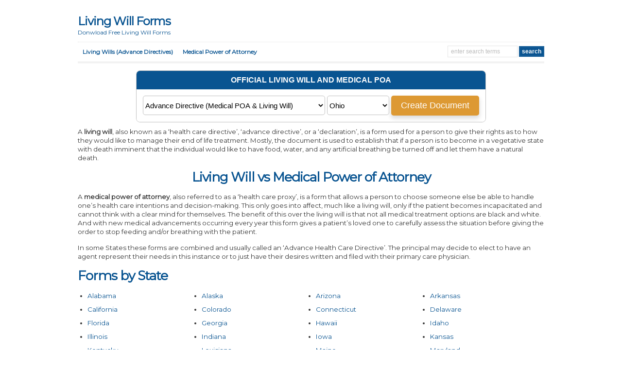

--- FILE ---
content_type: text/html; charset=UTF-8
request_url: https://livingwillforms.org/
body_size: 8490
content:
<!DOCTYPE html PUBLIC "-//W3C//DTD XHTML 1.0 Transitional//EN" "http://www.w3.org/TR/xhtml1/DTD/xhtml1-transitional.dtd">

<html xmlns="http://www.w3.org/1999/xhtml" lang="en-US">

<head profile="http://gmpg.org/xfn/11">

<meta http-equiv="X-UA-Compatible" content="IE=edge" />

<meta http-equiv="Content-Type" content="text/html; charset=UTF-8" />

<meta name="viewport" content="width=device-width" />

<title> Living Will Forms</title>

<link href='https://fonts.googleapis.com/css?family=Montserrat' rel='stylesheet' type='text/css'>

<link rel="stylesheet" href="https://livingwillforms.org/wp-content/themes/wp-ellie204/style.css" type="text/css" media="screen" />

<link rel="pingback" href="https://livingwillforms.org/xmlrpc.php" />

<!--[if lt IE 9]>
<script src="https://css3-mediaqueries-js.googlecode.com/svn/trunk/css3-mediaqueries.js"></script>
<![endif]-->


<meta name='robots' content='max-image-preview:large' />
<link rel="alternate" type="application/rss+xml" title="Living Will Forms &raquo; Feed" href="https://livingwillforms.org/feed/" />
<link rel="alternate" type="application/rss+xml" title="Living Will Forms &raquo; Comments Feed" href="https://livingwillforms.org/comments/feed/" />
<link rel="alternate" title="oEmbed (JSON)" type="application/json+oembed" href="https://livingwillforms.org/wp-json/oembed/1.0/embed?url=https%3A%2F%2Flivingwillforms.org%2F" />
<link rel="alternate" title="oEmbed (XML)" type="text/xml+oembed" href="https://livingwillforms.org/wp-json/oembed/1.0/embed?url=https%3A%2F%2Flivingwillforms.org%2F&#038;format=xml" />
<style id='wp-img-auto-sizes-contain-inline-css' type='text/css'>
img:is([sizes=auto i],[sizes^="auto," i]){contain-intrinsic-size:3000px 1500px}
/*# sourceURL=wp-img-auto-sizes-contain-inline-css */
</style>
<style id='wp-emoji-styles-inline-css' type='text/css'>

	img.wp-smiley, img.emoji {
		display: inline !important;
		border: none !important;
		box-shadow: none !important;
		height: 1em !important;
		width: 1em !important;
		margin: 0 0.07em !important;
		vertical-align: -0.1em !important;
		background: none !important;
		padding: 0 !important;
	}
/*# sourceURL=wp-emoji-styles-inline-css */
</style>
<style id='wp-block-library-inline-css' type='text/css'>
:root{--wp-block-synced-color:#7a00df;--wp-block-synced-color--rgb:122,0,223;--wp-bound-block-color:var(--wp-block-synced-color);--wp-editor-canvas-background:#ddd;--wp-admin-theme-color:#007cba;--wp-admin-theme-color--rgb:0,124,186;--wp-admin-theme-color-darker-10:#006ba1;--wp-admin-theme-color-darker-10--rgb:0,107,160.5;--wp-admin-theme-color-darker-20:#005a87;--wp-admin-theme-color-darker-20--rgb:0,90,135;--wp-admin-border-width-focus:2px}@media (min-resolution:192dpi){:root{--wp-admin-border-width-focus:1.5px}}.wp-element-button{cursor:pointer}:root .has-very-light-gray-background-color{background-color:#eee}:root .has-very-dark-gray-background-color{background-color:#313131}:root .has-very-light-gray-color{color:#eee}:root .has-very-dark-gray-color{color:#313131}:root .has-vivid-green-cyan-to-vivid-cyan-blue-gradient-background{background:linear-gradient(135deg,#00d084,#0693e3)}:root .has-purple-crush-gradient-background{background:linear-gradient(135deg,#34e2e4,#4721fb 50%,#ab1dfe)}:root .has-hazy-dawn-gradient-background{background:linear-gradient(135deg,#faaca8,#dad0ec)}:root .has-subdued-olive-gradient-background{background:linear-gradient(135deg,#fafae1,#67a671)}:root .has-atomic-cream-gradient-background{background:linear-gradient(135deg,#fdd79a,#004a59)}:root .has-nightshade-gradient-background{background:linear-gradient(135deg,#330968,#31cdcf)}:root .has-midnight-gradient-background{background:linear-gradient(135deg,#020381,#2874fc)}:root{--wp--preset--font-size--normal:16px;--wp--preset--font-size--huge:42px}.has-regular-font-size{font-size:1em}.has-larger-font-size{font-size:2.625em}.has-normal-font-size{font-size:var(--wp--preset--font-size--normal)}.has-huge-font-size{font-size:var(--wp--preset--font-size--huge)}.has-text-align-center{text-align:center}.has-text-align-left{text-align:left}.has-text-align-right{text-align:right}.has-fit-text{white-space:nowrap!important}#end-resizable-editor-section{display:none}.aligncenter{clear:both}.items-justified-left{justify-content:flex-start}.items-justified-center{justify-content:center}.items-justified-right{justify-content:flex-end}.items-justified-space-between{justify-content:space-between}.screen-reader-text{border:0;clip-path:inset(50%);height:1px;margin:-1px;overflow:hidden;padding:0;position:absolute;width:1px;word-wrap:normal!important}.screen-reader-text:focus{background-color:#ddd;clip-path:none;color:#444;display:block;font-size:1em;height:auto;left:5px;line-height:normal;padding:15px 23px 14px;text-decoration:none;top:5px;width:auto;z-index:100000}html :where(.has-border-color){border-style:solid}html :where([style*=border-top-color]){border-top-style:solid}html :where([style*=border-right-color]){border-right-style:solid}html :where([style*=border-bottom-color]){border-bottom-style:solid}html :where([style*=border-left-color]){border-left-style:solid}html :where([style*=border-width]){border-style:solid}html :where([style*=border-top-width]){border-top-style:solid}html :where([style*=border-right-width]){border-right-style:solid}html :where([style*=border-bottom-width]){border-bottom-style:solid}html :where([style*=border-left-width]){border-left-style:solid}html :where(img[class*=wp-image-]){height:auto;max-width:100%}:where(figure){margin:0 0 1em}html :where(.is-position-sticky){--wp-admin--admin-bar--position-offset:var(--wp-admin--admin-bar--height,0px)}@media screen and (max-width:600px){html :where(.is-position-sticky){--wp-admin--admin-bar--position-offset:0px}}

/*# sourceURL=wp-block-library-inline-css */
</style><style id='global-styles-inline-css' type='text/css'>
:root{--wp--preset--aspect-ratio--square: 1;--wp--preset--aspect-ratio--4-3: 4/3;--wp--preset--aspect-ratio--3-4: 3/4;--wp--preset--aspect-ratio--3-2: 3/2;--wp--preset--aspect-ratio--2-3: 2/3;--wp--preset--aspect-ratio--16-9: 16/9;--wp--preset--aspect-ratio--9-16: 9/16;--wp--preset--color--black: #000000;--wp--preset--color--cyan-bluish-gray: #abb8c3;--wp--preset--color--white: #ffffff;--wp--preset--color--pale-pink: #f78da7;--wp--preset--color--vivid-red: #cf2e2e;--wp--preset--color--luminous-vivid-orange: #ff6900;--wp--preset--color--luminous-vivid-amber: #fcb900;--wp--preset--color--light-green-cyan: #7bdcb5;--wp--preset--color--vivid-green-cyan: #00d084;--wp--preset--color--pale-cyan-blue: #8ed1fc;--wp--preset--color--vivid-cyan-blue: #0693e3;--wp--preset--color--vivid-purple: #9b51e0;--wp--preset--gradient--vivid-cyan-blue-to-vivid-purple: linear-gradient(135deg,rgb(6,147,227) 0%,rgb(155,81,224) 100%);--wp--preset--gradient--light-green-cyan-to-vivid-green-cyan: linear-gradient(135deg,rgb(122,220,180) 0%,rgb(0,208,130) 100%);--wp--preset--gradient--luminous-vivid-amber-to-luminous-vivid-orange: linear-gradient(135deg,rgb(252,185,0) 0%,rgb(255,105,0) 100%);--wp--preset--gradient--luminous-vivid-orange-to-vivid-red: linear-gradient(135deg,rgb(255,105,0) 0%,rgb(207,46,46) 100%);--wp--preset--gradient--very-light-gray-to-cyan-bluish-gray: linear-gradient(135deg,rgb(238,238,238) 0%,rgb(169,184,195) 100%);--wp--preset--gradient--cool-to-warm-spectrum: linear-gradient(135deg,rgb(74,234,220) 0%,rgb(151,120,209) 20%,rgb(207,42,186) 40%,rgb(238,44,130) 60%,rgb(251,105,98) 80%,rgb(254,248,76) 100%);--wp--preset--gradient--blush-light-purple: linear-gradient(135deg,rgb(255,206,236) 0%,rgb(152,150,240) 100%);--wp--preset--gradient--blush-bordeaux: linear-gradient(135deg,rgb(254,205,165) 0%,rgb(254,45,45) 50%,rgb(107,0,62) 100%);--wp--preset--gradient--luminous-dusk: linear-gradient(135deg,rgb(255,203,112) 0%,rgb(199,81,192) 50%,rgb(65,88,208) 100%);--wp--preset--gradient--pale-ocean: linear-gradient(135deg,rgb(255,245,203) 0%,rgb(182,227,212) 50%,rgb(51,167,181) 100%);--wp--preset--gradient--electric-grass: linear-gradient(135deg,rgb(202,248,128) 0%,rgb(113,206,126) 100%);--wp--preset--gradient--midnight: linear-gradient(135deg,rgb(2,3,129) 0%,rgb(40,116,252) 100%);--wp--preset--font-size--small: 13px;--wp--preset--font-size--medium: 20px;--wp--preset--font-size--large: 36px;--wp--preset--font-size--x-large: 42px;--wp--preset--spacing--20: 0.44rem;--wp--preset--spacing--30: 0.67rem;--wp--preset--spacing--40: 1rem;--wp--preset--spacing--50: 1.5rem;--wp--preset--spacing--60: 2.25rem;--wp--preset--spacing--70: 3.38rem;--wp--preset--spacing--80: 5.06rem;--wp--preset--shadow--natural: 6px 6px 9px rgba(0, 0, 0, 0.2);--wp--preset--shadow--deep: 12px 12px 50px rgba(0, 0, 0, 0.4);--wp--preset--shadow--sharp: 6px 6px 0px rgba(0, 0, 0, 0.2);--wp--preset--shadow--outlined: 6px 6px 0px -3px rgb(255, 255, 255), 6px 6px rgb(0, 0, 0);--wp--preset--shadow--crisp: 6px 6px 0px rgb(0, 0, 0);}:where(.is-layout-flex){gap: 0.5em;}:where(.is-layout-grid){gap: 0.5em;}body .is-layout-flex{display: flex;}.is-layout-flex{flex-wrap: wrap;align-items: center;}.is-layout-flex > :is(*, div){margin: 0;}body .is-layout-grid{display: grid;}.is-layout-grid > :is(*, div){margin: 0;}:where(.wp-block-columns.is-layout-flex){gap: 2em;}:where(.wp-block-columns.is-layout-grid){gap: 2em;}:where(.wp-block-post-template.is-layout-flex){gap: 1.25em;}:where(.wp-block-post-template.is-layout-grid){gap: 1.25em;}.has-black-color{color: var(--wp--preset--color--black) !important;}.has-cyan-bluish-gray-color{color: var(--wp--preset--color--cyan-bluish-gray) !important;}.has-white-color{color: var(--wp--preset--color--white) !important;}.has-pale-pink-color{color: var(--wp--preset--color--pale-pink) !important;}.has-vivid-red-color{color: var(--wp--preset--color--vivid-red) !important;}.has-luminous-vivid-orange-color{color: var(--wp--preset--color--luminous-vivid-orange) !important;}.has-luminous-vivid-amber-color{color: var(--wp--preset--color--luminous-vivid-amber) !important;}.has-light-green-cyan-color{color: var(--wp--preset--color--light-green-cyan) !important;}.has-vivid-green-cyan-color{color: var(--wp--preset--color--vivid-green-cyan) !important;}.has-pale-cyan-blue-color{color: var(--wp--preset--color--pale-cyan-blue) !important;}.has-vivid-cyan-blue-color{color: var(--wp--preset--color--vivid-cyan-blue) !important;}.has-vivid-purple-color{color: var(--wp--preset--color--vivid-purple) !important;}.has-black-background-color{background-color: var(--wp--preset--color--black) !important;}.has-cyan-bluish-gray-background-color{background-color: var(--wp--preset--color--cyan-bluish-gray) !important;}.has-white-background-color{background-color: var(--wp--preset--color--white) !important;}.has-pale-pink-background-color{background-color: var(--wp--preset--color--pale-pink) !important;}.has-vivid-red-background-color{background-color: var(--wp--preset--color--vivid-red) !important;}.has-luminous-vivid-orange-background-color{background-color: var(--wp--preset--color--luminous-vivid-orange) !important;}.has-luminous-vivid-amber-background-color{background-color: var(--wp--preset--color--luminous-vivid-amber) !important;}.has-light-green-cyan-background-color{background-color: var(--wp--preset--color--light-green-cyan) !important;}.has-vivid-green-cyan-background-color{background-color: var(--wp--preset--color--vivid-green-cyan) !important;}.has-pale-cyan-blue-background-color{background-color: var(--wp--preset--color--pale-cyan-blue) !important;}.has-vivid-cyan-blue-background-color{background-color: var(--wp--preset--color--vivid-cyan-blue) !important;}.has-vivid-purple-background-color{background-color: var(--wp--preset--color--vivid-purple) !important;}.has-black-border-color{border-color: var(--wp--preset--color--black) !important;}.has-cyan-bluish-gray-border-color{border-color: var(--wp--preset--color--cyan-bluish-gray) !important;}.has-white-border-color{border-color: var(--wp--preset--color--white) !important;}.has-pale-pink-border-color{border-color: var(--wp--preset--color--pale-pink) !important;}.has-vivid-red-border-color{border-color: var(--wp--preset--color--vivid-red) !important;}.has-luminous-vivid-orange-border-color{border-color: var(--wp--preset--color--luminous-vivid-orange) !important;}.has-luminous-vivid-amber-border-color{border-color: var(--wp--preset--color--luminous-vivid-amber) !important;}.has-light-green-cyan-border-color{border-color: var(--wp--preset--color--light-green-cyan) !important;}.has-vivid-green-cyan-border-color{border-color: var(--wp--preset--color--vivid-green-cyan) !important;}.has-pale-cyan-blue-border-color{border-color: var(--wp--preset--color--pale-cyan-blue) !important;}.has-vivid-cyan-blue-border-color{border-color: var(--wp--preset--color--vivid-cyan-blue) !important;}.has-vivid-purple-border-color{border-color: var(--wp--preset--color--vivid-purple) !important;}.has-vivid-cyan-blue-to-vivid-purple-gradient-background{background: var(--wp--preset--gradient--vivid-cyan-blue-to-vivid-purple) !important;}.has-light-green-cyan-to-vivid-green-cyan-gradient-background{background: var(--wp--preset--gradient--light-green-cyan-to-vivid-green-cyan) !important;}.has-luminous-vivid-amber-to-luminous-vivid-orange-gradient-background{background: var(--wp--preset--gradient--luminous-vivid-amber-to-luminous-vivid-orange) !important;}.has-luminous-vivid-orange-to-vivid-red-gradient-background{background: var(--wp--preset--gradient--luminous-vivid-orange-to-vivid-red) !important;}.has-very-light-gray-to-cyan-bluish-gray-gradient-background{background: var(--wp--preset--gradient--very-light-gray-to-cyan-bluish-gray) !important;}.has-cool-to-warm-spectrum-gradient-background{background: var(--wp--preset--gradient--cool-to-warm-spectrum) !important;}.has-blush-light-purple-gradient-background{background: var(--wp--preset--gradient--blush-light-purple) !important;}.has-blush-bordeaux-gradient-background{background: var(--wp--preset--gradient--blush-bordeaux) !important;}.has-luminous-dusk-gradient-background{background: var(--wp--preset--gradient--luminous-dusk) !important;}.has-pale-ocean-gradient-background{background: var(--wp--preset--gradient--pale-ocean) !important;}.has-electric-grass-gradient-background{background: var(--wp--preset--gradient--electric-grass) !important;}.has-midnight-gradient-background{background: var(--wp--preset--gradient--midnight) !important;}.has-small-font-size{font-size: var(--wp--preset--font-size--small) !important;}.has-medium-font-size{font-size: var(--wp--preset--font-size--medium) !important;}.has-large-font-size{font-size: var(--wp--preset--font-size--large) !important;}.has-x-large-font-size{font-size: var(--wp--preset--font-size--x-large) !important;}
/*# sourceURL=global-styles-inline-css */
</style>

<style id='classic-theme-styles-inline-css' type='text/css'>
/*! This file is auto-generated */
.wp-block-button__link{color:#fff;background-color:#32373c;border-radius:9999px;box-shadow:none;text-decoration:none;padding:calc(.667em + 2px) calc(1.333em + 2px);font-size:1.125em}.wp-block-file__button{background:#32373c;color:#fff;text-decoration:none}
/*# sourceURL=/wp-includes/css/classic-themes.min.css */
</style>
<link rel='stylesheet' id='categories-images-styles-css' href='https://livingwillforms.org/wp-content/plugins/categories-images/assets/css/zci-styles.css?ver=3.3.1' type='text/css' media='all' />
<link rel='stylesheet' id='ye_dynamic-css' href='https://livingwillforms.org/wp-content/plugins/youtube-embed/css/main.min.css?ver=5.3' type='text/css' media='all' />
<link rel='stylesheet' id='YoutubeShortcodeMargenn-css' href='https://livingwillforms.org/wp-content/plugins/youtube-shortcode/youtube-shortcode.css?ver=6.9' type='text/css' media='all' />
<script type="text/javascript" src="https://livingwillforms.org/wp-includes/js/jquery/jquery.min.js?ver=3.7.1" id="jquery-core-js"></script>
<script type="text/javascript" src="https://livingwillforms.org/wp-includes/js/jquery/jquery-migrate.min.js?ver=3.4.1" id="jquery-migrate-js"></script>
<script type="text/javascript" id="jquery-js-after">
/* <![CDATA[ */
jQuery(document).ready(function() {
	jQuery(".d38321dcfbaa3eb8fa565cdea1979fc5").click(function() {
		jQuery.post(
			"https://livingwillforms.org/wp-admin/admin-ajax.php", {
				"action": "quick_adsense_onpost_ad_click",
				"quick_adsense_onpost_ad_index": jQuery(this).attr("data-index"),
				"quick_adsense_nonce": "7bf33150f5",
			}, function(response) { }
		);
	});
});

//# sourceURL=jquery-js-after
/* ]]> */
</script>
<script type="text/javascript" src="https://livingwillforms.org/wp-content/themes/wp-ellie204/js/external.js?ver=6.9" id="external-js"></script>
<script type="text/javascript" src="https://livingwillforms.org/wp-content/themes/wp-ellie204/js/suckerfish.js?ver=6.9" id="suckerfish-js"></script>
<script type="text/javascript" src="https://livingwillforms.org/wp-content/themes/wp-ellie204/js/jquery.mobilemenu.js?ver=6.9" id="mobilmenu-js"></script>
<link rel="https://api.w.org/" href="https://livingwillforms.org/wp-json/" /><link rel="alternate" title="JSON" type="application/json" href="https://livingwillforms.org/wp-json/wp/v2/pages/78" /><link rel="EditURI" type="application/rsd+xml" title="RSD" href="https://livingwillforms.org/xmlrpc.php?rsd" />
<meta name="generator" content="WordPress 6.9" />
<link rel="canonical" href="https://livingwillforms.org/" />
<link rel='shortlink' href='https://livingwillforms.org/' />
<link rel="apple-touch-icon" sizes="57x57" href="/wp-content/uploads/fbrfg/apple-touch-icon-57x57.png">
<link rel="apple-touch-icon" sizes="60x60" href="/wp-content/uploads/fbrfg/apple-touch-icon-60x60.png">
<link rel="apple-touch-icon" sizes="72x72" href="/wp-content/uploads/fbrfg/apple-touch-icon-72x72.png">
<link rel="apple-touch-icon" sizes="76x76" href="/wp-content/uploads/fbrfg/apple-touch-icon-76x76.png">
<link rel="apple-touch-icon" sizes="114x114" href="/wp-content/uploads/fbrfg/apple-touch-icon-114x114.png">
<link rel="apple-touch-icon" sizes="120x120" href="/wp-content/uploads/fbrfg/apple-touch-icon-120x120.png">
<link rel="apple-touch-icon" sizes="144x144" href="/wp-content/uploads/fbrfg/apple-touch-icon-144x144.png">
<link rel="apple-touch-icon" sizes="152x152" href="/wp-content/uploads/fbrfg/apple-touch-icon-152x152.png">
<link rel="apple-touch-icon" sizes="180x180" href="/wp-content/uploads/fbrfg/apple-touch-icon-180x180.png">
<link rel="icon" type="image/png" href="/wp-content/uploads/fbrfg/favicon-32x32.png" sizes="32x32">
<link rel="icon" type="image/png" href="/wp-content/uploads/fbrfg/android-chrome-192x192.png" sizes="192x192">
<link rel="icon" type="image/png" href="/wp-content/uploads/fbrfg/favicon-96x96.png" sizes="96x96">
<link rel="icon" type="image/png" href="/wp-content/uploads/fbrfg/favicon-16x16.png" sizes="16x16">
<link rel="manifest" href="/wp-content/uploads/fbrfg/manifest.json">
<link rel="mask-icon" href="/wp-content/uploads/fbrfg/safari-pinned-tab.svg" color="#5bbad5">
<link rel="shortcut icon" href="/wp-content/uploads/fbrfg/favicon.ico">
<meta name="msapplication-TileColor" content="#da532c">
<meta name="msapplication-TileImage" content="/wp-content/uploads/fbrfg/mstile-144x144.png">
<meta name="msapplication-config" content="/wp-content/uploads/fbrfg/browserconfig.xml">
<meta name="theme-color" content="#ffffff">
<!-- Alternate Stylesheet -->
<link href="https://livingwillforms.org/wp-content/themes/wp-ellie204/styles/default.css" rel="stylesheet" type="text/css" />

<!-- Custom Styles from Theme Setting Page -->
<style type="text/css">
body {background:#ffffff;color:#363636;}
a,a:link,a:visited {color:#095491;}
a:hover,a:active {color:#080808;}
.post-title a,.post-title a:link,.post-title a:visited {color:#095491 !important;}
.post-title a:hover,.post-title a:active {color:#0f0f0f !important;}
#sitetitle .description, #sitetitle .title, #sitetitle .title a {color:#095491;}
.maincontent {font-size:10pt;}
.maincontent a, .maincontent a:link, .maincontent a:visited {color:#095491;}
</style>

<!-- Styles from custom.css -->
<link href="https://livingwillforms.org/wp-content/themes/wp-ellie204/custom.css" rel="stylesheet" type="text/css" />

<style type="text/css">.recentcomments a{display:inline !important;padding:0 !important;margin:0 !important;}</style>
<script type="text/javascript">
	jQuery(function () {
		jQuery('#topnav .nav').mobileMenu();
		jQuery('#catnav .nav').mobileMenu();
	});
</script>

<script>
  (function(i,s,o,g,r,a,m){i['GoogleAnalyticsObject']=r;i[r]=i[r]||function(){
  (i[r].q=i[r].q||[]).push(arguments)},i[r].l=1*new Date();a=s.createElement(o),
  m=s.getElementsByTagName(o)[0];a.async=1;a.src=g;m.parentNode.insertBefore(a,m)
  })(window,document,'script','//www.google-analytics.com/analytics.js','ga');

  ga('create', 'UA-71943549-1', 'auto');
  ga('send', 'pageview');

</script>
	
<!-- Global site tag (gtag.js) - Google Analytics -->
<script async src="https://www.googletagmanager.com/gtag/js?id=G-CGFVGSXY31"></script>
<script>
  window.dataLayer = window.dataLayer || [];
  function gtag(){dataLayer.push(arguments);}
  gtag('js', new Date());

  gtag('config', 'G-CGFVGSXY31');
</script>	
	

</head>

<body data-rsssl=1 class="home wp-singular page-template-default page page-id-78 wp-theme-wp-ellie204 fwidth">

<div id="outer-wrap">

	<div id="header">
		<div id="head-content" class="clearfix">
							<div id="sitetitle">
					<div class="title"><a href="https://livingwillforms.org">Living Will Forms</a></div> 
					<div class="description">Donwload Free Living Will Forms</div>
				</div>
								</div>
	</div>

	<div id="topnav">
		<div class="limit clearfix">
							<ul class="nav clearfix">
					<li id="menu-item-76" class="menu-item menu-item-type-custom menu-item-object-custom menu-item-76"><a href="https://livingwillforms.org/advance-directives/">Living Wills (Advance Directives)</a></li>
<li id="menu-item-77" class="menu-item menu-item-type-custom menu-item-object-custom menu-item-77"><a href="https://livingwillforms.org/medical-poa/">Medical Power of Attorney</a></li>
					<li class="searchform"><form id="searchform" method="get" action="https://livingwillforms.org/" ><input type="text" value="Enter Search Terms" onfocus="if (this.value == 'Enter Search Terms') {this.value = '';}" onblur="if (this.value == '') {this.value = 'Enter Search Terms';}" size="18" maxlength="50" name="s" id="searchfield" /><input type="submit" value="search" id="submitbutton" /></form>
</li>
				</ul>
					</div>
	</div>

	
	<div id="wrap">

		</p>

	
	
	<div id="page" class="clearfix">

		<div id="contentleft">

			
			
			
			
			<div id="content" class="maincontent">

				

				<div class="singlepage">

					<div class="post clearfix" id="post-main-78">

						<div class="entry">

							
							<div class="d38321dcfbaa3eb8fa565cdea1979fc5" data-index="1" style="float: none; margin:10px 0 10px 0; text-align:center;">
<script src="https://eforms.com/widget" data-id="44"></script>
</div>
<p>A<strong> living will</strong>, also known as a &#8216;health care directive&#8217;, &#8216;advance directive&#8217;, or a &#8216;declaration&#8217;, is a form used for a person to give their rights as to how they would like to manage their end of life treatment. Mostly, the document is used to establish that if a person is to become in a vegetative state with death imminent that the individual would like to have food, water, and any artificial breathing be turned off and let them have a natural death.</p>
<h1 style="text-align: center;">Living Will vs Medical Power of Attorney</h1>
<p>A <strong>medical power of attorney</strong>, also referred to as a &#8216;health care proxy&#8217;, is a form that allows a person to choose someone else be able to handle one&#8217;s health care intentions and decision-making. This only goes into affect, much like a living will, only if the patient becomes incapacitated and cannot think with a clear mind for themselves. The benefit of this over the living will is that not all medical treatment options are black and white. And with new medical advancements occurring every year this form gives a patient&#8217;s loved one to carefully assess the situation before giving the order to stop feeding and/or breathing with the patient.</p>
<p>In some States these forms are combined and usually called an &#8216;Advance Health Care Directive&#8217;. The principal may decide to elect to have an agent represent their needs in this instance or to just have their desires written and filed with their primary care physician.</p>
<h1>Forms by State</h1>
<ul class="states">
<li><a href="https://livingwillforms.org/al/">Alabama</a></li>
<li><a href="https://livingwillforms.org/ak/">Alaska</a></li>
<li><a href="https://livingwillforms.org/az/">Arizona</a></li>
<li><a href="https://livingwillforms.org/ar/">Arkansas</a></li>
<li><a href="https://livingwillforms.org/ca/">California</a></li>
<li><a href="https://livingwillforms.org/co/">Colorado</a></li>
<li><a href="https://livingwillforms.org/ct/">Connecticut</a></li>
<li><a href="https://livingwillforms.org/de/">Delaware</a></li>
<li><a href="https://livingwillforms.org/fl/">Florida</a></li>
<li><a href="https://livingwillforms.org/ga/">Georgia</a></li>
<li><a href="https://livingwillforms.org/hi/">Hawaii</a></li>
<li><a href="https://livingwillforms.org/id/">Idaho</a></li>
<li><a href="https://livingwillforms.org/il/">Illinois</a></li>
<li><a href="https://livingwillforms.org/in/">Indiana</a></li>
<li><a href="https://livingwillforms.org/ia/">Iowa</a></li>
<li><a href="https://livingwillforms.org/ks/">Kansas</a></li>
<li><a href="https://livingwillforms.org/ky/">Kentucky</a></li>
<li><a href="https://livingwillforms.org/la/">Louisiana</a></li>
<li><a href="https://livingwillforms.org/me/">Maine</a></li>
<li><a href="https://livingwillforms.org/md/">Maryland</a></li>
<li><a href="https://livingwillforms.org/ma/">Massachusetts</a></li>
<li><a href="https://livingwillforms.org/mi/">Michigan</a></li>
<li><a href="https://livingwillforms.org/mn/">Minnesota</a></li>
<li><a href="https://livingwillforms.org/ms/">Mississippi</a></li>
<li><a href="https://livingwillforms.org/mo/">Missouri</a></li>
<li><a href="https://livingwillforms.org/mt/">Montana</a></li>
<li><a href="https://livingwillforms.org/ne/">Nebraska</a></li>
<li><a href="https://livingwillforms.org/nv/">Nevada</a></li>
<li><a href="https://livingwillforms.org/nh/">New Hampshire</a></li>
<li><a href="https://livingwillforms.org/nj/">New Jersey</a></li>
<li><a href="https://livingwillforms.org/nm/">New Mexico</a></li>
<li><a href="https://livingwillforms.org/ny/">New York</a></li>
<li><a href="https://livingwillforms.org/nc/">North Carolina</a></li>
<li><a href="https://livingwillforms.org/nd/">North Dakota</a></li>
<li><a href="https://livingwillforms.org/oh/">Ohio</a></li>
<li><a href="https://livingwillforms.org/ok/">Oklahoma</a></li>
<li><a href="https://livingwillforms.org/or/">Oregon</a></li>
<li><a href="https://livingwillforms.org/pa/">Pennsylvania</a></li>
<li><a href="https://livingwillforms.org/ri/">Rhode Island</a></li>
<li><a href="https://livingwillforms.org/sc/">South Carolina</a></li>
<li><a href="https://livingwillforms.org/sd/">South Dakota</a></li>
<li><a href="https://livingwillforms.org/tn/">Tennessee</a></li>
<li><a href="https://livingwillforms.org/tx/">Texas</a></li>
<li><a href="https://livingwillforms.org/ut/">Utah</a></li>
<li><a href="https://livingwillforms.org/vt/">Vermont</a></li>
<li><a href="https://livingwillforms.org/va/">Virginia</a></li>
<li><a href="https://livingwillforms.org/wa/">Washington</a></li>
<li><a href="https://livingwillforms.org/wv/">West Virginia</a></li>
<li><a href="https://livingwillforms.org/wi/">Wisconsin</a></li>
<li><a href="https://livingwillforms.org/wy/">Wyoming</a></li>
</ul>
<div class="d38321dcfbaa3eb8fa565cdea1979fc5" data-index="2" style="float: none; margin:10px 0 10px 0; text-align:center;">
<script src="https://eforms.com/widget" data-id="44"></script>
</div>

<div style="font-size: 0px; height: 0px; line-height: 0px; margin: 0; padding: 0; clear: both;"></div>
							<div style="clear:both;"></div>

							
						</div>

					</div>


				</div>

				
			</div>

			
		</div>


		</div> <!-- end #page div -->

		
		
		<div id="footer">
			<div class="limit clearfix">
				<div class="sub-icons clearfix">

	<a title="Subscribe via RSS Feed" href="https://livingwillforms.org/feed/"><img class="rss-sub" src="https://livingwillforms.org/wp-content/themes/wp-ellie204/images/feed.png" alt="Subscribe via RSS Feed" align="top" /></a>









</div>				&copy;  2026 LivingWillForms.org
<center>
<a href="https://livingwillforms.org">LivingWillForms.org</a>
</center>
			</div>
		</div>

	</div>  <!-- end #wrap div -->

</div> <!-- end #outer-wrap div -->



<script type="speculationrules">
{"prefetch":[{"source":"document","where":{"and":[{"href_matches":"/*"},{"not":{"href_matches":["/wp-*.php","/wp-admin/*","/wp-content/uploads/*","/wp-content/*","/wp-content/plugins/*","/wp-content/themes/wp-ellie204/*","/*\\?(.+)"]}},{"not":{"selector_matches":"a[rel~=\"nofollow\"]"}},{"not":{"selector_matches":".no-prefetch, .no-prefetch a"}}]},"eagerness":"conservative"}]}
</script>
<script type="text/javascript" src="https://livingwillforms.org/wp-includes/js/comment-reply.min.js?ver=6.9" id="comment-reply-js" async="async" data-wp-strategy="async" fetchpriority="low"></script>
<script id="wp-emoji-settings" type="application/json">
{"baseUrl":"https://s.w.org/images/core/emoji/17.0.2/72x72/","ext":".png","svgUrl":"https://s.w.org/images/core/emoji/17.0.2/svg/","svgExt":".svg","source":{"concatemoji":"https://livingwillforms.org/wp-includes/js/wp-emoji-release.min.js?ver=6.9"}}
</script>
<script type="module">
/* <![CDATA[ */
/*! This file is auto-generated */
const a=JSON.parse(document.getElementById("wp-emoji-settings").textContent),o=(window._wpemojiSettings=a,"wpEmojiSettingsSupports"),s=["flag","emoji"];function i(e){try{var t={supportTests:e,timestamp:(new Date).valueOf()};sessionStorage.setItem(o,JSON.stringify(t))}catch(e){}}function c(e,t,n){e.clearRect(0,0,e.canvas.width,e.canvas.height),e.fillText(t,0,0);t=new Uint32Array(e.getImageData(0,0,e.canvas.width,e.canvas.height).data);e.clearRect(0,0,e.canvas.width,e.canvas.height),e.fillText(n,0,0);const a=new Uint32Array(e.getImageData(0,0,e.canvas.width,e.canvas.height).data);return t.every((e,t)=>e===a[t])}function p(e,t){e.clearRect(0,0,e.canvas.width,e.canvas.height),e.fillText(t,0,0);var n=e.getImageData(16,16,1,1);for(let e=0;e<n.data.length;e++)if(0!==n.data[e])return!1;return!0}function u(e,t,n,a){switch(t){case"flag":return n(e,"\ud83c\udff3\ufe0f\u200d\u26a7\ufe0f","\ud83c\udff3\ufe0f\u200b\u26a7\ufe0f")?!1:!n(e,"\ud83c\udde8\ud83c\uddf6","\ud83c\udde8\u200b\ud83c\uddf6")&&!n(e,"\ud83c\udff4\udb40\udc67\udb40\udc62\udb40\udc65\udb40\udc6e\udb40\udc67\udb40\udc7f","\ud83c\udff4\u200b\udb40\udc67\u200b\udb40\udc62\u200b\udb40\udc65\u200b\udb40\udc6e\u200b\udb40\udc67\u200b\udb40\udc7f");case"emoji":return!a(e,"\ud83e\u1fac8")}return!1}function f(e,t,n,a){let r;const o=(r="undefined"!=typeof WorkerGlobalScope&&self instanceof WorkerGlobalScope?new OffscreenCanvas(300,150):document.createElement("canvas")).getContext("2d",{willReadFrequently:!0}),s=(o.textBaseline="top",o.font="600 32px Arial",{});return e.forEach(e=>{s[e]=t(o,e,n,a)}),s}function r(e){var t=document.createElement("script");t.src=e,t.defer=!0,document.head.appendChild(t)}a.supports={everything:!0,everythingExceptFlag:!0},new Promise(t=>{let n=function(){try{var e=JSON.parse(sessionStorage.getItem(o));if("object"==typeof e&&"number"==typeof e.timestamp&&(new Date).valueOf()<e.timestamp+604800&&"object"==typeof e.supportTests)return e.supportTests}catch(e){}return null}();if(!n){if("undefined"!=typeof Worker&&"undefined"!=typeof OffscreenCanvas&&"undefined"!=typeof URL&&URL.createObjectURL&&"undefined"!=typeof Blob)try{var e="postMessage("+f.toString()+"("+[JSON.stringify(s),u.toString(),c.toString(),p.toString()].join(",")+"));",a=new Blob([e],{type:"text/javascript"});const r=new Worker(URL.createObjectURL(a),{name:"wpTestEmojiSupports"});return void(r.onmessage=e=>{i(n=e.data),r.terminate(),t(n)})}catch(e){}i(n=f(s,u,c,p))}t(n)}).then(e=>{for(const n in e)a.supports[n]=e[n],a.supports.everything=a.supports.everything&&a.supports[n],"flag"!==n&&(a.supports.everythingExceptFlag=a.supports.everythingExceptFlag&&a.supports[n]);var t;a.supports.everythingExceptFlag=a.supports.everythingExceptFlag&&!a.supports.flag,a.supports.everything||((t=a.source||{}).concatemoji?r(t.concatemoji):t.wpemoji&&t.twemoji&&(r(t.twemoji),r(t.wpemoji)))});
//# sourceURL=https://livingwillforms.org/wp-includes/js/wp-emoji-loader.min.js
/* ]]> */
</script>

</body>

</html>

--- FILE ---
content_type: text/css
request_url: https://livingwillforms.org/wp-content/themes/wp-ellie204/custom.css
body_size: -113
content:
/* -- This is the place to add your own style modifications without touching the original styles -- */

#appButt:hover
{
	background-color:black;
}
#appButt
{
    width:100px;
    display: block;
    background-color: #369;
    padding:5px;
    font-weight: bold;    
display: inline-block;
margin-top: 5px;

}
#appButt2
{
width:100px;
display: block;
background: #369;
padding:5px;
font-weight: bold;
display: inline-block;
}
#appButt2:hover
{
	background-color:black;
}

--- FILE ---
content_type: application/javascript
request_url: https://eforms.com/widget
body_size: 338
content:
/*! (C) 2026 . All rights reserved. */
(e=>{let r,n=(r=e.currentScript||(a=e.getElementsByTagName("script"))[a.length-1],e.createElement("IFRAME")),o=r.getAttribute("data-id"),d=r.getAttribute("src"),t=r.getAttribute("data-state"),s=r.getAttribute("data-v"),i=d+"/"+o+"?utm_term="+encodeURIComponent(window.location.href);t&&(i+="&state="+t),s&&(i+="&vertical=1");var a=new URLSearchParams(window.location.search).get("gclid");function g(e){var t,i,a=JSON.parse(e.data);e.origin!==d.replace("/widget","")||"preview"!==o&&a.widget_id!==parseInt(o)||(e=n.offsetWidth<=500||s||a.is_vertical,t=r.getAttribute("data-hh")||a.horizontal_height,i=r.getAttribute("data-vh")||a.vertical_height,e=e?i:t,n.height=e||a.default_height)}a&&window.location.host.endsWith("eforms.com")&&window.sessionStorage.setItem("doxmaker_gclid",a),window.sessionStorage.getItem("doxmaker_gclid")&&(i+="&gclid="+encodeURIComponent(window.sessionStorage.getItem("doxmaker_gclid")));var c,w=n,h={frameborder:0,width:"100%",src:i,scrolling:"no"};for(c in h)w.setAttribute(c,h[c]);r.parentElement.insertBefore(n,r),window.addEventListener?window.addEventListener("message",g):window.attachEvent("onmessage",g)})(document);